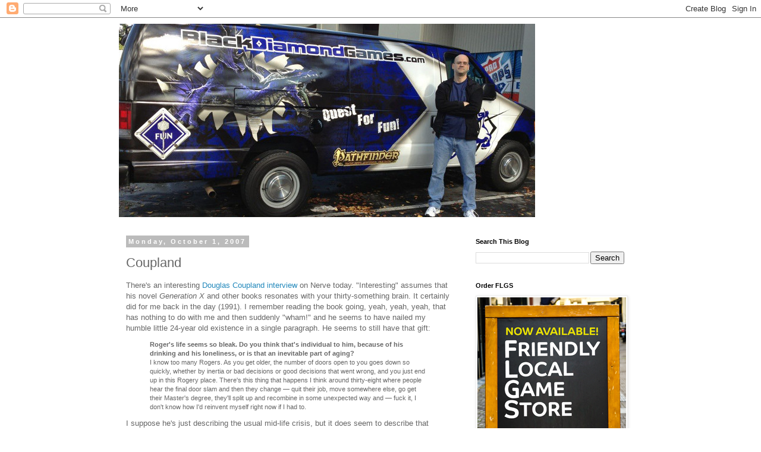

--- FILE ---
content_type: text/html; charset=UTF-8
request_url: https://blackdiamondgames.blogspot.com/b/stats?style=BLACK_TRANSPARENT&timeRange=ALL_TIME&token=APq4FmA8p2l8W9Amp5RL29MElB0UW6BaVKiuqkXUfyFckYcCgsH834due42MTuztJPDjtNV_aEGJoy-8WFa53wxmS2NYqrHF-w
body_size: -8
content:
{"total":5848716,"sparklineOptions":{"backgroundColor":{"fillOpacity":0.1,"fill":"#000000"},"series":[{"areaOpacity":0.3,"color":"#202020"}]},"sparklineData":[[0,54],[1,97],[2,8],[3,9],[4,7],[5,6],[6,10],[7,10],[8,14],[9,13],[10,13],[11,12],[12,17],[13,15],[14,23],[15,27],[16,40],[17,78],[18,51],[19,41],[20,25],[21,32],[22,33],[23,24],[24,41],[25,100],[26,70],[27,41],[28,89],[29,91]],"nextTickMs":16289}

--- FILE ---
content_type: text/html; charset=utf-8
request_url: https://www.google.com/recaptcha/api2/aframe
body_size: 178
content:
<!DOCTYPE HTML><html><head><meta http-equiv="content-type" content="text/html; charset=UTF-8"></head><body><script nonce="pv_vpddOMUvoSWFXdhRE4w">/** Anti-fraud and anti-abuse applications only. See google.com/recaptcha */ try{var clients={'sodar':'https://pagead2.googlesyndication.com/pagead/sodar?'};window.addEventListener("message",function(a){try{if(a.source===window.parent){var b=JSON.parse(a.data);var c=clients[b['id']];if(c){var d=document.createElement('img');d.src=c+b['params']+'&rc='+(localStorage.getItem("rc::a")?sessionStorage.getItem("rc::b"):"");window.document.body.appendChild(d);sessionStorage.setItem("rc::e",parseInt(sessionStorage.getItem("rc::e")||0)+1);localStorage.setItem("rc::h",'1769007916406');}}}catch(b){}});window.parent.postMessage("_grecaptcha_ready", "*");}catch(b){}</script></body></html>